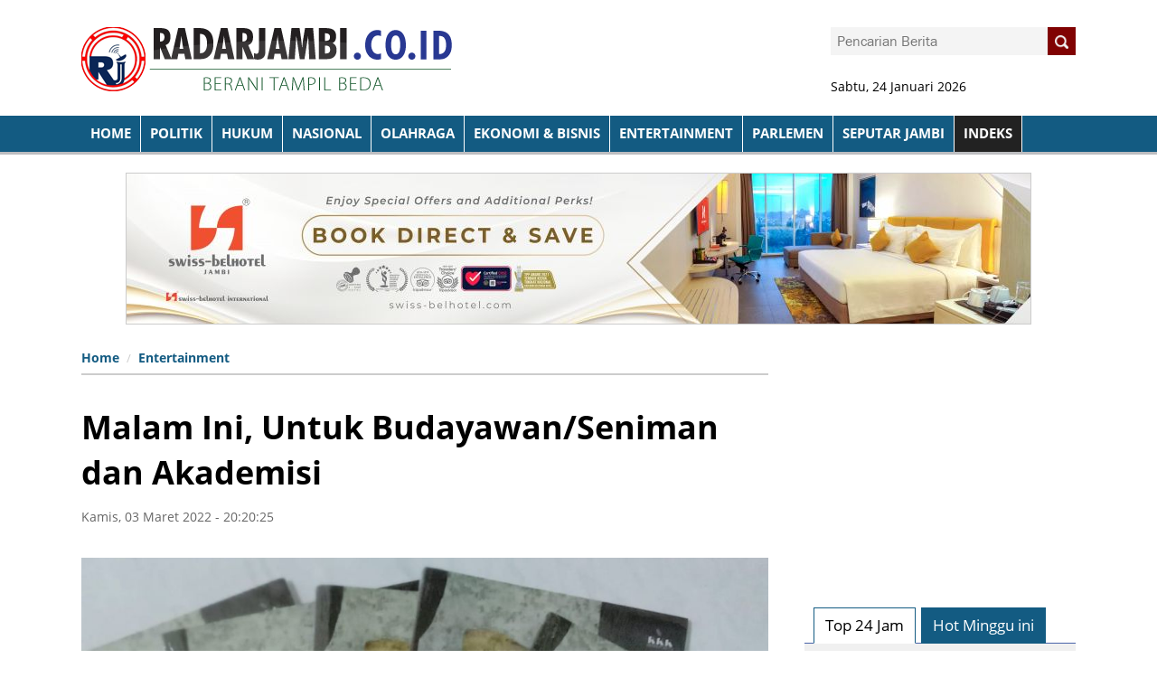

--- FILE ---
content_type: text/html; charset=UTF-8
request_url: https://radarjambi.co.id/read/2022/03/03/28109/malam-ini-untuk-budayawanseniman-dan-akademisi
body_size: 8184
content:
<!DOCTYPE html>
<html lang="en">
<head>

  



<meta charset="utf-8">
<meta http-equiv="X-UA-Compatible" content="IE=edge"> 
<meta name="base" content="https://radarjambi.co.id/" />
<meta charset="utf-8">
<meta http-equiv="X-UA-Compatible" content="IE=edge,chrome=1">
<meta name="viewport" content="width=device-width, initial-scale=1">
<meta name="apple-mobile-web-app-capable" content="yes" />
<title itemprop="name">Malam Ini, Untuk Budayawan/Seniman dan Akademisi</title> 
<meta name="description" content="" itemprop="description">
<meta content="Malam Ini, Untuk Budayawan/Seniman dan Akademisi, radarjambi.co.id, harian jambi star" itemprop="headline" />
<meta content="https://radarjambi.co.id/" itemprop="url" />
<meta name="thumbnailUrl" content="https://radarjambi.co.id/media/foto_berita/2022/03/03/440d17897f03bf4162997501dc8537a11f.jpg" itemprop="thumbnailUrl" />
<meta name="keywords" content="Malam Ini, Untuk Budayawan/Seniman dan Akademisi, radarjambi.co.id, harian jambi star" itemprop="keywords">
<link href="https://radarjambi.co.id/media/style/images/logo.png" itemprop="image" />
<meta name="pubdate" content="2022-03-03 20:20:25" itemprop="datePublished" />
<meta content="2022-03-03 20:20:25" itemprop="dateCreated" />


<link rel="canonical" href="https://radarjambi.co.id/read/2022/03/03/28109/malam-ini-untuk-budayawanseniman-dan-akademisi/" />
<meta name="author" content="radarjambi.co.id" />
<meta name="copyright" content="Copyright 2018 Radarjambi.co.id" /> 
<meta name="robots" content="index, follow" />
<meta name="googlebot-news" content="all, max-image-preview:large" />
<meta name="googlebot" content="all, max-image-preview:large" />
<meta name="language" content="id" />
<meta name="geo.country" content="id" />
<meta http-equiv="content-language" content="In-Id" />
<meta name="geo.placename" content="Indonesia" /> 
<meta property="fb:app_id" content="134668073230548"/>



<link rel="dns-prefetch" href="radarjambi.co.id" /> 
<link rel="image_src" href="https://radarjambi.co.id/media/foto_berita/2022/03/03/440d17897f03bf4162997501dc8537a11f.jpg" /> 

<meta property="og:locale" content="id_ID"/>
<meta property="og:type" content="article" />
<meta property="og:title" content="Malam Ini, Untuk Budayawan/Seniman dan Akademisi"/>
<meta property="og:description" content="Malam Ini, Untuk Budayawan/Seniman dan Akademisi"/> 
<meta property="og:image" content="https://radarjambi.co.id/media/foto_berita/2022/03/03/440d17897f03bf4162997501dc8537a11f.jpg"/> 
<meta property="og:type" content="article"/>
<meta property="og:url" content="https://radarjambi.co.id/read/2022/03/03/28109/malam-ini-untuk-budayawanseniman-dan-akademisi/"/>
<meta property="og:image:width" content="800" />
<meta property="og:image:height" content="412" />
<meta property="og:image:type" content="image/jpeg" />
<meta property="og:site_name" content=" radarjambi.co.id"/>
<meta property="my:fb" content="on"/>

<meta name="twitter:card" content="summary_large_image" />
<meta name="twitter:site" content="@radarjambi.co.id" />
<meta name="twitter:creator" content="@radarjambi.co.id">
<meta name="twitter:title" content="Malam Ini, Untuk Budayawan/Seniman dan Akademisi" />
<meta name="twitter:description" content="." />
<meta name="twitter:image" content="https://radarjambi.co.id/media/foto_berita/2022/03/03/440d17897f03bf4162997501dc8537a11f.jpg" /> 
<link rel="amphtml" href="https://radarjambi.co.id/amp/2022/03/03/28109/malam-ini-untuk-budayawanseniman-dan-akademisi/" data-component-name="amp:html:link">
 


<script>
            dataLayer = [{
                "breadcrumb_detail": "Article Page",
                "content_category": "Entertainment"
            }];
        </script>
<script>
          dataLayer = [{
                    "published_date": "2022-03-03 20:20:25",
                    "rubrik": "Entertainment",
                    "penulis": "",
                    "editor": "",
                    "id": "28109",
                    "type": "Standard",
                    "source": "radarjambi.co.id",
                    "topic": "",
                    "tag": "",
                    "penulis_id": "100",
					"editor_id": "100"
          }];
        </script>
<script>
            dataLayer.push({
                    "article_id": "28109",
                    "article_title": "Malam Ini, Untuk Budayawan/Seniman dan Akademisi",
                    "article_length": "",
                    "article_writer": "100",
                    "content_editor": "radarjambi.co.id ",
                    "article_published_date": "2022-03-03",
                    "article_tag": "",
                    "article_source": ""
            });
        </script>
<script type="application/ld+json">
                {
                    "@context": "https://schema.org",
                    "@type": "WebPage",
                    "headline": "Malam Ini, Untuk Budayawan/Seniman dan Akademisi",
                    "url": "https://radarjambi.co.id/read/2022/03/03/28109/malam-ini-untuk-budayawanseniman-dan-akademisi/",
                    "datePublished": "2022-03-03T20:20:25+0700",
                    "image": "https://radarjambi.co.id/media/foto_berita/2022/03/03/440d17897f03bf4162997501dc8537a11f.jpg",
                    "thumbnailUrl" : "https://radarjambi.co.id/media/foto_berita/2022/03/03/440d17897f03bf4162997501dc8537a11f.jpg"
                }
            </script>
<script type="application/ld+json">
                {
                    "@context": "https://schema.org",
                    "@type": "NewsArticle",
                    "headline": "Malam Ini, Untuk Budayawan/Seniman dan Akademisi",
                    "datePublished": "2022-03-03T20:20:25+0700",
                    "dateModified": "2022-03-03T20:20:25+0700",
                    "mainEntityOfPage":{ "@type":"WebPage", "@id":"https://radarjambi.co.id/read/2022/03/03/28109/malam-ini-untuk-budayawanseniman-dan-akademisi/" },
                    "description": ".",
                    "image": {
                      "@type": "ImageObject",
                      "url":"https://radarjambi.co.id/media/foto_berita/2022/03/03/440d17897f03bf4162997501dc8537a11f.jpg",
                      "width": 700,
                      "height": 380
                    },
                    "author": {
                      "@type": "Person",
                      "name": "radarjambi.co.id "
                    },
                    "publisher": {
                      "@type": "Organization",
                      "name": "Jurnalisindonesia",
                      "logo": {
                        "@type": "ImageObject",
                        "url": "https://radarjambi.co.id/media/style/images/logo-bottom.png",
                        "width": 240,
                        "height": 60
                      }
                    }
                }
            </script>
<script type="application/ld+json">
                {
                    "@context": "https://schema.org",
                    "@type": "BreadcrumbList",
                    "itemListElement":
                    [
                        {
                            "@type": "ListItem",
                            "position": 1,
                            "item":
                            { 
                                "@id": "https://radarjambi.co.id//",
                                "name": "Home"
                            }
                        },
                        {
                            "@type": "ListItem",
                            "position": 2,
                            "item":
                            { 
                                "@id": "https://radarjambi.co.id/kategori/entertainment",
                                "name": "Entertainment"
                            }
                        }
                    ]
                }
                </script>

				
<link rel="shortcut icon" href="https://radarjambi.co.id/media/style/images/favicon.png"> 				
<meta name="alexaVerifyID" content="QQ4z9L44M4FeRfCV-exkU5e0Ru4" />
<meta content='Aeiwi, Alexa, AllTheWeb, AltaVista, AOL Netfind, Anzwers, Canada, DirectHit, EuroSeek, Excite, Overture, Go, Google, HotBot, InfoMak, Kanoodle, Lycos, MasterSite, National Directory, Northern Light, SearchIt, SimpleSearch, WebsMostLinked, WebTop, What-U-Seek, AOL, Yahoo, WebCrawler, Infoseek, Excite, Magellan, LookSmart, CNET, Googlebot' name='search engines'/>


 

<link rel="stylesheet" href="https://radarjambi.co.id/media/style/css/style.css">
<link rel="stylesheet" href="https://radarjambi.co.id/media/style/css/fonts.css">
<link rel="stylesheet" href="https://radarjambi.co.id/media/style/css/custom.css">
<link href="https://radarjambi.co.id/media/style/css/ajaxtabs.css" rel="stylesheet"> 
  
<script src="https://radarjambi.co.id/media/style/js/jquery-1.8.0.min.js"></script>
	 <script src="https://radarjambi.co.id/media/style/js/ajaxtabs.js" type="text/javascript"></script> 
<script src="https://radarjambi.co.id/media/style/js/custom.js"></script>  
 

<script src="http://bermultimedia.com/assets/js/custom.js"></script> 
	
<script type="text/javascript">
if (typeof document.onselectstart!="undefined") {
  document.onselectstart=new Function ("return false");
}
else{
  document.onmousedown=new Function ("return false");
  document.onmouseup=new Function ("return true");
}
</script> 
<script>
$(document).ready(function(){
	$(function () {
		$('.scrollTop').click(function () {
			$('body,html').animate({
				scrollTop: 0
			}, 800);
			return false;
		});
	});
});
</script>  
</head>
<body  style="background: #fff;" >
				
<!-- Script Facebook -->
  <div id="fb-root"></div>
  <script>(function(d, s, id) {
  var js, fjs = d.getElementsByTagName(s)[0];
  if (d.getElementById(id)) return;
  js = d.createElement(s); js.id = id;
  js.src = "//connect.facebook.net/id_ID/all.js#xfbml=1";
  fjs.parentNode.insertBefore(js, fjs);}(document, 'script', 'facebook-jssdk'));</script>


<div class="sl-container">
  <div class="sl-header"  style="background-color: #fff;">
 
<!--ENDOFCHANNELMENUNEW-->
<div class="sl-content">
	<div class="sl-logo-search clearfix">
	<!-- 
	<div class="sl-logo pull-left"  >
	<table>
	 <tbody>
	 <tr>
	 <td><img src="https://radarjambi.co.id/media/style/images/barcode-bb.jpg" height="80" style="margin-left:10px;"></td>
	 <td><div class="bbmstyle">Invite <span style="color:#ed1c24;">PIN BARU</span><br>
2B5BECB4<br></div></td>
	 </tr>
	 </tbody></table>
	</div>
	--> 

			<div class="sl-logo pull-left" style="*margin-left: 150px;">
		<a href="https://radarjambi.co.id/">
				<img src="https://radarjambi.co.id/media/style/images/logo.png" />
		</a> 
 
	</div>
    <div class="sl-search pull-right">
        <div class="user-box">
		<div class="form-search pull-right">
        <form id="form-search" accept="/search/" action="https://radarjambi.co.id/berita/cariberita" method="post">
			<span class="input-box"  style="background:#f4f4f4;"><input type="text" name="kata" class="search-input" value="" placeholder="Pencarian Berita"/></span>
				<a href="" class="button-search" onclick="_gaq.push(['_trackEvent', 'Search-Upper', 'Click', 'Search Upper']);">
					<span><img src="https://radarjambi.co.id/media/style/images/search-icon.png" /></span>
						<div class="arrow-left"></div>
				</a>
		</form>
	</div> 
</div>
<br><br><br>
  	<div class="date">Sabtu, 24 Januari 2026</div>
</div>
</div>
</div>
<div class="sl-menu-share navbar-fixed-top clearfix">
	<div class="fixwid">
		<div class="sl-container">
			<div class="sl-menu pull-left ">
<ul class="menu-list clearfix">
    <li>
        <a href="https://radarjambi.co.id/" onclick=""  >
            HOME
        </a>
</li>
		<li>
		<a href="https://radarjambi.co.id/kategori/radar-politik" style="text-transform:uppercase;">Politik </a> 
	</li> 
	<li>
		<a href="https://radarjambi.co.id/kategori/hukum--kriminal" style="text-transform:uppercase;">Hukum </a> 
	</li> 
	<li>
		<a href="https://radarjambi.co.id/kategori/nasional" style="text-transform:uppercase;">Nasional </a> 
	</li> 
	<li>
		<a href="https://radarjambi.co.id/kategori/olahraga" style="text-transform:uppercase;">Olahraga </a> 
	</li> 
	<li>
		<a href="https://radarjambi.co.id/kategori/bisnis-" style="text-transform:uppercase;">Ekonomi & Bisnis </a> 
	</li> 
	<li>
		<a href="https://radarjambi.co.id/kategori/entertainment" style="text-transform:uppercase;">Entertainment </a> 
	</li> 
	<li>
		<a href="https://radarjambi.co.id/kategori/radar-parlemen" style="text-transform:uppercase;">Parlemen </a> 
	</li> 
	<li>
		<a href="https://radarjambi.co.id/kategori/seputar-jambi" style="text-transform:uppercase;">Seputar Jambi </a> 
	</li> 
 
	<li>
		<a href="https://radarjambi.co.id/indeks" style="text-transform:uppercase;background:#222;">INDEKS</a>
	</li>	
</ul>
	</div>
	
</div>

</div>
</div>
 
</div>     
    <div class="set-nav-2"> 
</div>   
<div class="sl-content"   style="position:relative;">
   		
<div class="banner-top-center" style="text-align:center">
 
<img src='https://radarjambi.co.id/media/materi_iklan/2025/02/10/48website-banner-swissbelhotel-jambi.jpg'   class='banner' ></div>

<!-- don't use flex
<div class="flex clearfix"> 
-->
<div class="isicontent">
 <div class="detailnews" style="position: relative;    float: left;">
 
<div class="fullread wp-conten-center-detail left">
 
	
<ul class="breadcrumb">
				<li class="bread1"><a href="https://radarjambi.co.id/">Home</a></li>
				<li class="bread2"><a href="https://radarjambi.co.id/kategori/entertainment">Entertainment </a></li>
				 
</ul>	
	
	 

	  
	
<br> 
<div style="color:#239b33;font-size:24px;line-height:140%;"></div> 
<div class="hldetail">
<h1 class="clearfix ">Malam Ini, Untuk Budayawan/Seniman dan Akademisi</h1>
</div>

<span style="color:#666;font-size:14px;">
Kamis, 03 Maret 2022 - 20:20:25   
	</span>
<div class="clear"></div> 
<br>
<div class="clear"></div>
<br>
	<div class="headline-item" >
		<div class="panel-block" >
									<img src="https://radarjambi.co.id/media/foto_berita/2022/03/03/440d17897f03bf4162997501dc8537a11f.jpg" width="100%"  alt="Antalogi Puisi "Manusia Idaman Tanah"">
							</div> 	
		  
</div>
<div class="tagline-top clearfix" style="padding:10px 10px; background:#135b82;color:#fff;">
	<span style="font-style: italic;font-size:14px;line-height: 150%;">Antalogi Puisi "Manusia Idaman Tanah" </span>/  <span style="font-weight: bold;"></span>
</div>
			   
<div class="banner-top-center" style="text-align:center"> 
<img src='https://radarjambi.co.id/media/materi_iklan/2025/02/10/49website-banner-swissbelhotel-jambi.jpg'   class='banner bagidua' ></div>	
			   
				<div class="contentberita left"> 
 				
 
 				<div class="right contentx editor-content">
				 
				<p>JAMBI.hari kedua Jumat (4/3) pementasan teater diperuntukkan bagi Budayawan/Seniman dan Akademisi pada pementasan teater bertajuk "Manusia Idaman Tanah" di Taman Budaya Jambi.</p>
<p>Naskah/Sutradara EM Yogiswara antalogi puisi "Manusia Idaman Tanah" merupakan antalogi ke-9. Menariknya dari naskah puisi dibuat naskah teater.</p>
<p>Pementasan Teater AiR Jambi merupakan karya ke-48 dari Teater AiR Jambi yang berdiri tahun 2000. Teater AiR dirintis "tiga serangkai" tahum 2000 yaitu <br />Suardiman Malay Gusliandi Wahid dan EM.Yogiswara.</p>
<p>Pimpinan Produksi Oky Akbar mengatakan, rencana awal 4 kali pertunjukkan, karena animo pelajar, terpaksa 5 kali pertunjukkan.</p>
<p>Kemarin Kamis (3/3) "Manusia Idaman Tanah" sudah dimulai dihadiri lebih kurang 300 pelajar. "Sehari 2 kali pertunjukan, sore dan malam kecuali Kamis ini" kata Oky Akbar.</p>
<p>Pertunjukan didukung aktor, Ully Anggraini, Rani Iswari, Wahyu Fitria Lestari, Ayu Diah Lestari, Khairul Ni'mah, Regi A Winardo, M. Aldianto Muheldi, Fadhlan Agustin, Aji Satria Piningit, Bayu, Hasbi Witir, Aldo, Asih dan <br />Ahmad Bayu Swarnadwipa (aktor cilik Jambi putra Didih Hariadi, seniman). (saw)</p>				
				
	<br>
	<br>
		
<div class="clear"></div>	 
 <!-- tag tag tag s-->	
	</div>
				  
		 
	 
 </div>
 <div class="clear"></div> 
 <div id="a19883fca95d0e5ec7ee6c94c6c32028"></div>
 <script async src="https://click.advertnative.com/loading/?handle=4066" ></script>
<br>


<div class="title-default"><a href="" class="active">Komentar Anda</a> </div>
 




<div id="MIXADV_9506" class="MIXADVERT_NET"></div>
<script type="text/javascript" src="https://m1.mixadvert.com/show/load/?id=9506" async></script>
<br>

<div class="wp-sosmed-d"> 
</div> 


<div style="width:48%;">
<div id="area" class="left" style="width: 100%;" >  
<div class="title-default"><a href="" class="active">Berita Terkait</a> </div> 
<div class="box"> 
			<div class="sub_box5 clearfix">
<ul> 				
	<li>
	<div style="padding:10px;">
	<div class="date" style="margin-top: 5px;">Kamis, 2022-03-03 - 19:44:02</div>	
	<p><a href="https://radarjambi.co.id/read/2022/03/03/28108/semangat-pagi-sobatn6/">Semangat pagi #sobatn6</a></p>
	</div>
</li>  
	<li>
	<div style="padding:10px;">
	<div class="date" style="margin-top: 5px;">Selasa, 2022-03-03 - 22:23:36</div>	
	<p><a href="https://radarjambi.co.id/read/2022/03/01/28084/riak-batanghari--menanam-rindu-/">Riak Batanghari , Menanam Rindu </a></p>
	</div>
</li>  
	<li>
	<div style="padding:10px;">
	<div class="date" style="margin-top: 5px;">Selasa, 2022-03-03 - 21:44:50</div>	
	<p><a href="https://radarjambi.co.id/read/2022/02/22/28061/konvercab-pwi-jambi-bakal-ramai/">Konvercab PWI Jambi Bakal Ramai</a></p>
	</div>
</li>  
	<li>
	<div style="padding:10px;">
	<div class="date" style="margin-top: 5px;">Senin, 2022-03-03 - 20:47:39</div>	
	<p><a href="https://radarjambi.co.id/read/2022/02/21/28053/pwi-jambi-harus-lebih-baik-lagi/">PWI Jambi Harus Lebih Baik Lagi</a></p>
	</div>
</li>  
	<li>
	<div style="padding:10px;">
	<div class="date" style="margin-top: 5px;">Minggu, 2022-03-03 - 22:06:21</div>	
	<p><a href="https://radarjambi.co.id/read/2022/02/20/28045/bulan-5-ketua-pwi-masa-depan-/">Bulan 5, Ketua PWI Masa Depan </a></p>
	</div>
</li>  
	<li>
	<div style="padding:10px;">
	<div class="date" style="margin-top: 5px;">Kamis, 2022-03-03 - 20:20:30</div>	
	<p><a href="https://radarjambi.co.id/read/2022/02/10/28007/perlu-segera-audensi-dengan-gubernur/">Perlu Segera Audensi dengan Gubernur</a></p>
	</div>
</li>  
	<li>
	<div style="padding:10px;">
	<div class="date" style="margin-top: 5px;">Rabu, 2022-03-03 - 20:19:30</div>	
	<p><a href="https://radarjambi.co.id/read/2022/02/09/27998/laziswaf--al-hilal-selenggarakan-ekspedisi-wakaf-al-quran-untuk-pulau-sumatera-/">Laziswaf  AL Hilal Selenggarakan Ekspedisi Wakaf Al -Qur'an Untuk Pulau Sumatera </a></p>
	</div>
</li>  
	  
</ul> 
</div>
</div> 
</div>  
</div>

<div style="width:48%;float:right;">
<div id="area" class="left" style="width: 100%;" >  
<div class="title-default"><a href="" class="active">BERITA TERKINI</a> </div>
<div class="news-side-con">
 
	<div class="ungu">
		<a href="https://radarjambi.co.id/read/2026/01/24/36334/palcom-pimpin-kinerja-ptpn-grup-2025-bertumpuh-pada-integritas--disiplin-operasional-/">
		<div class="thumb-news" data-original="https://radarjambi.co.id/media/foto_berita/2026/01/24/small_111img-20260124-wa0020.jpg" style="background-image: url('https://radarjambi.co.id/media/foto_berita/2026/01/24/small_111img-20260124-wa0020.jpg')"></div>
		</a>
		<div style="padding:0 15px 5px 15px;">
			<div class="date" style="margin-top: 5px;">Sabtu, 24/01/2026 17:29:04</div>	
			<p> <a href="https://radarjambi.co.id/read/2026/01/24/36334/palcom-pimpin-kinerja-ptpn-grup-2025-bertumpuh-pada-integritas--disiplin-operasional-/">PalCom Pimpin Kinerja PTPN Grup 2025, Bertumpuh pada Integritas & Disiplin Operasional </a> </p>
		</div>
	</div>
 
<div class="news-side-other">
<a href="https://radarjambi.co.id/read/2026/01/24/36333/bupati-dorong-pembinaan-atlet-muda-berkelanjutan-melalui-turnamen-bulutangkis-berkah-madani-cup-tahu/">Bupati Dorong Pembinaan Atlet Muda Berkelanjutan Melalui Turnamen Bulutangkis Berkah Madani Cup Tahu</a>
	<div class="date">Sabtu, 24/01/2026 15:59:39</div>
</div> 
 
<div class="news-side-other">
<a href="https://radarjambi.co.id/read/2026/01/23/36332/ojk-cabut-izin-usaha-pt-varia-intra-finance/">OJK Cabut Izin Usaha PT Varia Intra Finance</a>
	<div class="date">Jumat, 23/01/2026 20:26:55</div>
</div> 
 
<div class="news-side-other">
<a href="https://radarjambi.co.id/read/2026/01/23/36331/biaya-penyakit-kronis-sedot-rp502-triliun-bpjs-kesehatan-ajak-masyarakat-terapkan-pola-hidup-sehat/">Biaya Penyakit Kronis Sedot Rp50,2 Triliun, BPJS Kesehatan Ajak Masyarakat Terapkan Pola Hidup Sehat</a>
	<div class="date">Jumat, 23/01/2026 18:55:54</div>
</div> 
 
<div class="news-side-other">
<a href="https://radarjambi.co.id/read/2026/01/23/36330/aksi-sosial-karyawan-xlsmart-gelar-donor-darah-dan-pemeriksaan-kesehatan-di-medan/">Aksi Sosial Karyawan XLSMART Gelar Donor Darah dan Pemeriksaan Kesehatan di Medan</a>
	<div class="date">Jumat, 23/01/2026 11:58:24</div>
</div> 
 
  
</div> 
</div> 
</div>
<br>
 


  
</div>
</div>




<script> 
$(".editor-content img").each(function() {
    var imageCaption = $(this).attr("alt");
    if (imageCaption != '') {
        var imgWidth = $(this).width();
        var imgHeight = $(this).height();
        var position = $(this).position();
        var positionTop = (position.top + imgHeight - 26)
        $("<span class='img-caption'> " + imageCaption +
            " </span>").css({
            //"position": "absolute",
            "bottom": "0",
            "left": "0",
            "width": "100%"
        }).insertAfter(this);
    }
}); 
</script>
<style>

.editor-content {
	position:relative;
}
.editor-content p{
	*font-family:arial;
	font-size:17px;
	font-weight:300;
	line-height:140%;
	margin-bottom:20px;
	text-align:left !important;
}
.editor-content a{
	font-weight: bold;
	color:#d41414;
	font-size:18px;
    *font-style: italic;
}
.editor-content img{
	width:100%;
	height:auto;
	margin: 0 auto;
	padding-top:10px;
    display: inherit;
}
.editor-content img:first-child {
	*margin-bottom:10px;
}
.editor-content span.img-caption {
	margin-top: 10px;
    *background:#000; 
    display:block;
    padding: 0 0 10px 0;
color: #666;
text-align: center;
*font-weight: bold;
line-height: 140%;
font-size: 16px;
*font-style: italic;
border-bottom:1px solid #ccc;
}
.editor-content span.img-caption em { 
    display:block;
	padding-left:5px;
	font-size:15px; 
}
.editor-content h1, .article-content h2, .article-content h3, .article-content h4 {
	line-height:140%;
}
 
.editor-content ol li, .editor-content ul li {
 margin-bottom:25px;
}
.editor-content h2 {
	font-size:18px;
	margin-bottom:8px;
}
.editor-content h3 {
	font-size:16px;
	margin-bottom:8px;
}
</style>
</div>

<div class="sidebar-right-content m-nol p-nol right">
		<div style="margin-bottom:20px;">
<script async src="//pagead2.googlesyndication.com/pagead/js/adsbygoogle.js"></script>
<!-- met300x250 -->
<ins class="adsbygoogle"
     style="display:inline-block;width:300px;height:250px"
     data-ad-client="ca-pub-1936757666343154"
     data-ad-slot="9187692226"></ins>
<script>
(adsbygoogle = window.adsbygoogle || []).push({});
</script>
</div>
<br>


 
<div class="wrap-tab">	
<div class="menusid">
	<ul id="nav">
		<li id="navb"><a href="https://radarjambi.co.id/home/terkini" rel="countrycontainer"> Top 24 Jam </a></li>
		<li id="navb"><a href="https://radarjambi.co.id/home/popular" rel="countrycontainer"> Hot Minggu ini</a></li> 
	</ul>
</div>	
<div id="countrydivcontainer" style="padding-top: 20px;    border-top: 1px solid #4a65aa;; width:100%; margin-bottom: 1em; *padding: 10px;float:left;background:#f0f0f0;    margin-top: 40px;">
</div>
<script type="text/javascript">
	var countries=new ddajaxtabs("nav", "countrydivcontainer")
	countries.setpersist(true)
	countries.setselectedClassTarget("link") //"link" or "linkparent"
	countries.init()
</script> 
</div>
 
<br> 
<!--
<br>
 

	 <a href="http://bermultimedia.com"><img  src="https://radarjambi.co.id/iklan/iklan5.jpg" width="300" class="banner marbanner "></a>
	 <br>
 
	 <a href="http://bermultimedia.com"><img  src="https://radarjambi.co.id/iklan/bermultimedia.com.jpg" width="300" class="marbanner " ></a>
  
-->	

<br>
<br>
<div class="title-default"><a href="" class="active">METROPOLIS</a><a href="" class="view-all">Indeks</a></div>
<div class="news-side-con left"> 
  
</div> 
	 <br>
	 <a href="http://bermultimedia.com"><img  src="https://radarjambi.co.id/iklan/bermultimedia.com.jpg" width="300" class="marbanner" style="margin-bottom;15px;" ></a>
	 <br><br>
<a href=""><img  src="https://radarjambi.co.id/media/iklan/iklan5.jpg" class="banner singleban" ></a>
<a href=""><img  src="https://radarjambi.co.id/media/iklan/iklan5.jpg" class="banner singleban" ></a>
 
</div> 
<!--
</div>
--> 
</div>
 
 <div class="clearfix"></div>      

 <div id="div-footer" class="sl-footer">
   	 
		<div class="fixwid">
	<div class="sl-identity-foot pull-left" style="margin-bottom: 25px;width:30%;">
            	 
			<h2>KANTAK KAMI:</h2>
			<p>Jika anda ingin menghubungi kami, silahkan hubungi beberapa Kontak dibawah ini: <br>
Telpon: <em>(0741) 668844 / 081366282955/ 085377131818 </em> <br>
HP: <em> </em> 
<p>Email: <a href="mailto:radarjambi12@gmail.co.id" title=""><em>radarjambi12@gmail.co.id</em></a></p>
<p>Alamat: <em>Jl. Kol. Amir Hamzah No. 35 RT. 22 Kelurahan Selamat Kecamatan Danau Sipin Kota Jambi, Jambi.</em></p>


</div> 


<div class="search-footer text-center pull-left" style="margin: 0px 0px 0px 40px;">
		<div class="logo-bottom">
		<a href="https://radarjambi.co.id/">			<img src="https://radarjambi.co.id/media/style/images/logo2.png" />
		</a>
		</div>
		<div class="clearfix"></div>
		
<ul class="social">
	<li>Find Us at: </li>
	<li><a href=""><img src="https://radarjambi.co.id/media/style/images/facebook.png"></a></li>
	<li><a href=""><img src="https://radarjambi.co.id/media/style/images/twitter.png"></a></li>
	<li><a href=""><img src="https://radarjambi.co.id/media/style/images/instagram.png"></a></li>
	<li><a href=""><img src="https://radarjambi.co.id/media/style/images/youtube.png"></a></li>
	<li><a href=""><img src="https://radarjambi.co.id/media/style/images/gplus.png"></a></li>
</ul> 
</div>

<div class="sl-identity-foot pull-left kanaldaerah" style="margin: 0 0 0 40px;width:30%;"> 
			<h2>KATEGORI BERITA</h2> 
			 
<div style="*margin:10px;display: inline-block;*text-align: center;"> 
	<a  class="daerahk" href="https://radarjambi.co.id/kategori/radar-politik"> 
		Radar Politik	 </a> 
		<a  class="daerahk" href="https://radarjambi.co.id/kategori/hukum--kriminal"> 
		Hukum & Kriminal	 </a> 
		<a  class="daerahk" href="https://radarjambi.co.id/kategori/daerah"> 
		Daerah	 </a> 
		<a  class="daerahk" href="https://radarjambi.co.id/kategori/bisnis-"> 
		Bisnis 	 </a> 
		<a  class="daerahk" href="https://radarjambi.co.id/kategori/radar-parlemen"> 
		Radar Parlemen	 </a> 
		<a  class="daerahk" href="https://radarjambi.co.id/kategori/olahraga"> 
		Olahraga	 </a> 
		<a  class="daerahk" href="https://radarjambi.co.id/kategori/pemerintahan"> 
		Pemerintahan	 </a> 
		<a  class="daerahk" href="https://radarjambi.co.id/kategori/pendidikan"> 
		Pendidikan	 </a> 
		<a  class="daerahk" href="https://radarjambi.co.id/kategori/artikel--opini"> 
		Artikel / Opini	 </a> 
		<a  class="daerahk" href="https://radarjambi.co.id/kategori/advertorial"> 
		Advertorial	 </a> 
		<a  class="daerahk" href="https://radarjambi.co.id/kategori/nasional"> 
		Nasional	 </a> 
		<a  class="daerahk" href="https://radarjambi.co.id/kategori/iklan--pengumunan-"> 
		Iklan / Pengumunan 	 </a> 
		<a  class="daerahk" href="https://radarjambi.co.id/kategori/jambi-terkini"> 
		Jambi Terkini	 </a> 
		<a  class="daerahk" href="https://radarjambi.co.id/kategori/seputar-jambi"> 
		Seputar Jambi	 </a> 
	  
 </div>  
</div>

    
</div>
<div class="clearfix"></div>

<div class="copyright">
  <div class="footer-disclaimer" >
        <ul>
<li><a href="https://radarjambi.co.id/profil/kode-etik-internal-perusahaan" rel="nofollow">Kode Etik Internal Perusahaan</a></li> 
<li><a href="https://radarjambi.co.id/profil/tentang-kami" rel="nofollow">Tentang Kami</a></li> 
<li><a href="https://radarjambi.co.id/profil/susunan-redaksi" rel="nofollow">Redaksi</a></li> 
<li><a href="https://radarjambi.co.id/profil/kontak" rel="nofollow">Kontak Kami</a></li> 
<li><a href="https://radarjambi.co.id/profil/pedoman-media-siber" rel="nofollow">Pedoman Media Siber</a></li> 
  </ul>
</div>
 
<div>
<div class="dev">&copy; 2018 Radarjambi.co.id - All Rights Reserved | Developed by: <a href="" target="_blank">Bermultimedia.com </a>

</div>
</div>
</div>
<div class="clearfix"></div>
</div>
	    <script src="https://radarjambi.co.id/media/style/js/custom-order.js"></script>  
 </body>
</html>

--- FILE ---
content_type: text/html; charset=UTF-8
request_url: https://radarjambi.co.id/home/terkini?1769267990849
body_size: 977
content:
<div class="boxnews">  
<ul class="aside-list" >
    	<li>
		<article class="article-snippet"><figure class="article-snippet__thumbnail">
		<a href="">
					<img src="https://radarjambi.co.id/media/foto_berita/2026/01/24/small_111img-20260124-wa0020.jpg?w=400"  alt="PalCom Pimpin Kinerja PTPN Grup 2025, Bertumpuh pada Integritas & Disiplin Operasional "  data-qazy="true"  class="tiny">
				</a>
		</figure><div><h5 class="article-snippet__title"><a href="https://radarjambi.co.id/read/2026/01/24/36334/palcom-pimpin-kinerja-ptpn-grup-2025-bertumpuh-pada-integritas--disiplin-operasional-/" title="PalCom Pimpin Kinerja PTPN Grup 2025, Bertumpuh pada Integritas & Disiplin Operasional ">PalCom Pimpin Kinerja PTPN Grup 2025, Bertumpuh pada Integritas & Disiplin Operasional </a></h5><span class="article-snippet__views-count"> <em>63</em> Pembaca</span></div>
		</article>
	</li> 
		<li>
		<article class="article-snippet"><figure class="article-snippet__thumbnail">
		<a href="">
					<img src="https://radarjambi.co.id/media/foto_berita/2026/01/24/small_63fb_img_1769245006972.jpg?w=400"  alt="Bupati Dorong Pembinaan Atlet Muda Berkelanjutan Melalui Turnamen Bulutangkis Berkah Madani Cup Tahu"  data-qazy="true"  class="tiny">
				</a>
		</figure><div><h5 class="article-snippet__title"><a href="https://radarjambi.co.id/read/2026/01/24/36333/bupati-dorong-pembinaan-atlet-muda-berkelanjutan-melalui-turnamen-bulutangkis-berkah-madani-cup-tahu/" title="Bupati Dorong Pembinaan Atlet Muda Berkelanjutan Melalui Turnamen Bulutangkis Berkah Madani Cup Tahu">Bupati Dorong Pembinaan Atlet Muda Berkelanjutan Melalui Turnamen Bulutangkis Berkah Madani Cup Tahu</a></h5><span class="article-snippet__views-count"> <em>59</em> Pembaca</span></div>
		</article>
	</li> 
		<li>
		<article class="article-snippet"><figure class="article-snippet__thumbnail">
		<a href="">
					<img src="https://radarjambi.co.id/media/foto_berita/2026/01/23/small_11ojk-2.jpg?w=400"  alt="OJK Cabut Izin Usaha PT Varia Intra Finance"  data-qazy="true"  class="tiny">
				</a>
		</figure><div><h5 class="article-snippet__title"><a href="https://radarjambi.co.id/read/2026/01/23/36332/ojk-cabut-izin-usaha-pt-varia-intra-finance/" title="OJK Cabut Izin Usaha PT Varia Intra Finance">OJK Cabut Izin Usaha PT Varia Intra Finance</a></h5><span class="article-snippet__views-count"> <em>122</em> Pembaca</span></div>
		</article>
	</li> 
		<li>
		<article class="article-snippet"><figure class="article-snippet__thumbnail">
		<a href="">
					<img src="https://radarjambi.co.id/media/foto_berita/2026/01/23/small_192jkn-kis-bpjs-kesehatan.jpg?w=400"  alt="Biaya Penyakit Kronis Sedot Rp50,2 Triliun, BPJS Kesehatan Ajak Masyarakat Terapkan Pola Hidup Sehat"  data-qazy="true"  class="tiny">
				</a>
		</figure><div><h5 class="article-snippet__title"><a href="https://radarjambi.co.id/read/2026/01/23/36331/biaya-penyakit-kronis-sedot-rp502-triliun-bpjs-kesehatan-ajak-masyarakat-terapkan-pola-hidup-sehat/" title="Biaya Penyakit Kronis Sedot Rp50,2 Triliun, BPJS Kesehatan Ajak Masyarakat Terapkan Pola Hidup Sehat">Biaya Penyakit Kronis Sedot Rp50,2 Triliun, BPJS Kesehatan Ajak Masyarakat Terapkan Pola Hidup Sehat</a></h5><span class="article-snippet__views-count"> <em>167</em> Pembaca</span></div>
		</article>
	</li> 
		<li>
		<article class="article-snippet"><figure class="article-snippet__thumbnail">
		<a href="">
					<img src="https://radarjambi.co.id/media/foto_berita/2026/01/23/small_16img-20260123-wa0015.jpg?w=400"  alt="Aksi Sosial Karyawan XLSMART Gelar Donor Darah dan Pemeriksaan Kesehatan di Medan"  data-qazy="true"  class="tiny">
				</a>
		</figure><div><h5 class="article-snippet__title"><a href="https://radarjambi.co.id/read/2026/01/23/36330/aksi-sosial-karyawan-xlsmart-gelar-donor-darah-dan-pemeriksaan-kesehatan-di-medan/" title="Aksi Sosial Karyawan XLSMART Gelar Donor Darah dan Pemeriksaan Kesehatan di Medan">Aksi Sosial Karyawan XLSMART Gelar Donor Darah dan Pemeriksaan Kesehatan di Medan</a></h5><span class="article-snippet__views-count"> <em>145</em> Pembaca</span></div>
		</article>
	</li> 
		</ul>
</div>

--- FILE ---
content_type: text/html; charset=utf-8
request_url: https://www.google.com/recaptcha/api2/aframe
body_size: 268
content:
<!DOCTYPE HTML><html><head><meta http-equiv="content-type" content="text/html; charset=UTF-8"></head><body><script nonce="9sfF4_VGdGPnP8yWjvDJ0Q">/** Anti-fraud and anti-abuse applications only. See google.com/recaptcha */ try{var clients={'sodar':'https://pagead2.googlesyndication.com/pagead/sodar?'};window.addEventListener("message",function(a){try{if(a.source===window.parent){var b=JSON.parse(a.data);var c=clients[b['id']];if(c){var d=document.createElement('img');d.src=c+b['params']+'&rc='+(localStorage.getItem("rc::a")?sessionStorage.getItem("rc::b"):"");window.document.body.appendChild(d);sessionStorage.setItem("rc::e",parseInt(sessionStorage.getItem("rc::e")||0)+1);localStorage.setItem("rc::h",'1769268001644');}}}catch(b){}});window.parent.postMessage("_grecaptcha_ready", "*");}catch(b){}</script></body></html>

--- FILE ---
content_type: text/css
request_url: https://radarjambi.co.id/media/style/css/ajaxtabs.css
body_size: 936
content:
#tabs-single {
text-align: center;
margin: 20px 0 0 0;
position: relative;
z-index: 1000;
}

#tabs-single a.selected {
background-position: right bottom;
color: #000;
font-size: 16px;
*text-shadow: 1px 1px 2px #000;
text-decoration: none;
z-index: 400;
background:#fff;
*background: url(../images/tabs.png);
}

#tabs-single a {
top: 1px;
height: 40px;
}


#tabs-single a {
height: 40px;
display: inline-block;
*width: 215px;
*background: url(../images/tab_bg.png) right bottom no-repeat;
position: relative;
color: #000;
font-size: 15px;
line-height: 20px;
padding:10px;
margin-left:5px;
background:#50fd74;
text-transform: uppercase;
font-family: 'open_sans_semiboldregular',Arial, Helvetica, sans-serif;
}

#tabs {
*height: 280px;
background: #fff;
padding:0;
position: relative;
float: left;
width: 100%;
margin-bottom:30px;
}





.shadetabs{padding:3px 0;margin-left:0;margin-top:1px;margin-bottom:0;font:bold 12px Verdana;list-style-type:none;text-align:left;}
.shadetabs li{display:inline;margin:0;}
.shadetabs li a{text-decoration:none;position:relative;z-index:1;padding:3px 7px;margin-right:3px;border:1px solid #778;color:#2d2b2b;background:white url(shade.gif) top left repeat-x;}
.shadetabs li a:visited{color:#2d2b2b;}
.shadetabs li a:hover{text-decoration:underline;color:#2d2b2b;}
.shadetabs li a.selected{position:relative;top:1px;}
.shadetabs li a.selected{background-image:url(shadeactive.gif);border-bottom-color:white;}
.shadetabs li a.selected:hover{text-decoration:none;}
.modernbricksmenu2{padding:0;width:362px;border-top:5px solid #D25A0B;background:transparent;voice-family:"\"}\"";voice-family:inherit;}
.modernbricksmenu2 ul{margin:0;margin-left:10px;padding:0;list-style:none;}
.modernbricksmenu2 li{display:inline;margin:0 2px 0 0;padding:0;text-transform:uppercase;}
.modernbricksmenu2 a{float:left;display:block;font:bold 11px Arial;color:white;text-decoration:none;margin:0 1px 0 0;padding:5px 10px;background-color:black;border-top:1px solid white;}
.modernbricksmenu2 a:hover{background-color:#D25A0B;color:white;}
.modernbricksmenu2 a.selected{background-color:#D25A0B;color:white;border-color:#D25A0B;}
.indentmenu{font:bold 13px Arial;width:100%;}
.indentmenu ul{margin:0;padding:0;float:left;border-top:1px solid darkred;background:black url(indentbg.gif) center center repeat-x;}
.indentmenu ul li{display:inline;}
.indentmenu ul li a{float:left;color:black;padding:3px 11px;text-decoration:none;border-right:1px solid darkred;}
.indentmenu ul li a:visited{color:black;}
.indentmenu ul li a.selected{color:black !important;padding-top:4px;padding-bottom:2px;background:black url(indentbg2.gif) center center repeat-x;}